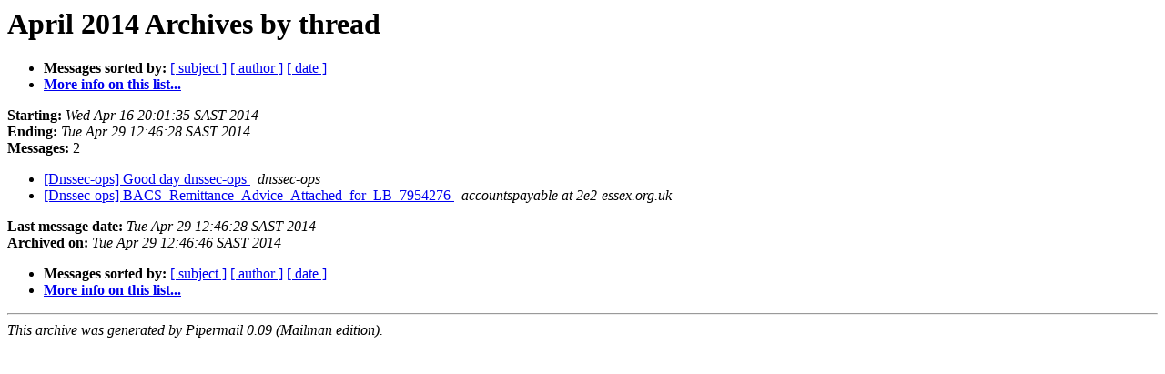

--- FILE ---
content_type: text/html
request_url: https://lists.afrinic.net/pipermail/dnssec-ops/2014-April/thread.html
body_size: 1850
content:
<!DOCTYPE HTML PUBLIC "-//W3C//DTD HTML 3.2//EN">
<HTML>
  <HEAD>
     <title>The Dnssec-ops April 2014 Archive by thread</title>
     <META NAME="robots" CONTENT="noindex,follow">
     <META http-equiv="Content-Type" content="text/html; charset=us-ascii">
  </HEAD>
  <BODY BGCOLOR="#ffffff">
      <a name="start"></A>
      <h1>April 2014 Archives by thread</h1>
      <ul>
         <li> <b>Messages sorted by:</b>
	        
		<a href="subject.html#start">[ subject ]</a>
		<a href="author.html#start">[ author ]</a>
		<a href="date.html#start">[ date ]</a>

	     <li><b><a href="https://lists.afrinic.net/mailman/listinfo.cgi/dnssec-ops">More info on this list...
                    </a></b></li>
      </ul>
      <p><b>Starting:</b> <i>Wed Apr 16 20:01:35 SAST 2014</i><br>
         <b>Ending:</b> <i>Tue Apr 29 12:46:28 SAST 2014</i><br>
         <b>Messages:</b> 2<p>
     <ul>

<!--0 01397671295- -->
<LI><A HREF="000055.html">[Dnssec-ops] Good day dnssec-ops
</A><A NAME="55">&nbsp;</A>
<I>dnssec-ops
</I>

<!--0 01398768388- -->
<LI><A HREF="000056.html">[Dnssec-ops] BACS_Remittance_Advice_Attached_for_LB_7954276
</A><A NAME="56">&nbsp;</A>
<I>accountspayable at 2e2-essex.org.uk
</I>

    </ul>
    <p>
      <a name="end"><b>Last message date:</b></a> 
       <i>Tue Apr 29 12:46:28 SAST 2014</i><br>
    <b>Archived on:</b> <i>Tue Apr 29 12:46:46 SAST 2014</i>
    <p>
   <ul>
         <li> <b>Messages sorted by:</b>
	        
		<a href="subject.html#start">[ subject ]</a>
		<a href="author.html#start">[ author ]</a>
		<a href="date.html#start">[ date ]</a>
	     <li><b><a href="https://lists.afrinic.net/mailman/listinfo.cgi/dnssec-ops">More info on this list...
                    </a></b></li>
     </ul>
     <p>
     <hr>
     <i>This archive was generated by
     Pipermail 0.09 (Mailman edition).</i>
  </BODY>
</HTML>

